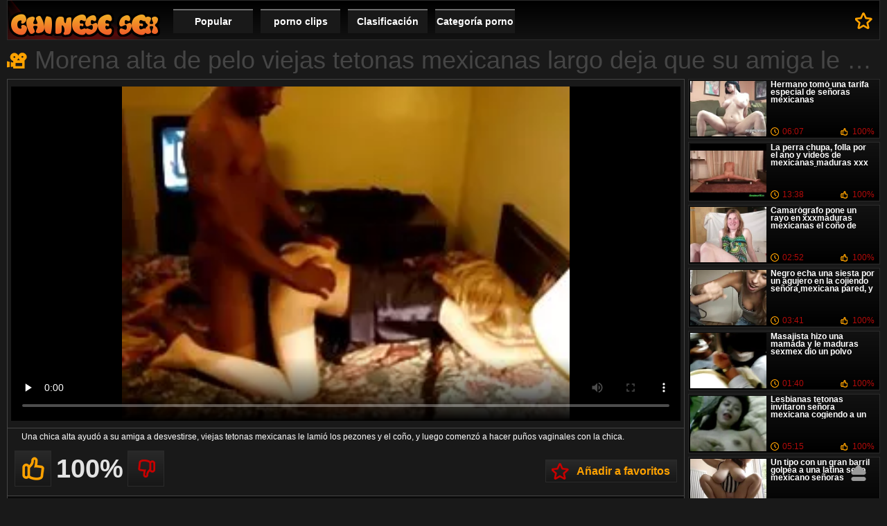

--- FILE ---
content_type: text/html; charset=UTF-8
request_url: https://es.sekspornofilmovi.org/video/375/morena-alta-de-pelo-viejas-tetonas-mexicanas-largo-deja-que-su-amiga-le-meta-la-mano-en-el-co%C3%B1o
body_size: 9712
content:
<!DOCTYPE html>
<html lang="es">
<head>
	<meta http-equiv="Content-Type" content="text/html; charset=utf-8">
	<title>Morena alta de pelo viejas tetonas mexicanas largo deja que su amiga le meta la mano en el coño</title>
	<meta name="viewport" content="width=device-width, initial-scale=1.0">
	<meta name="description" content="Una chica alta ayudó a su amiga a desvestirse, viejas tetonas mexicanas le lamió los pezones y el coño, y luego comenzó a hacer puños vaginales con la chica.">
			<meta name="keywords" content="Videos maduras mexicanas , adulto , mejor porno , videos para adultos , favorito , sexo , porno caliente , películas para adultos , películas porno calientes , clips de vídeo , porno , favorito , porno ">
		<link rel="shortcut icon" type="image/x-icon" href="https://es.sekspornofilmovi.org/files/favicon.ico" />
	<link type="text/css" rel="stylesheet" href="https://es.sekspornofilmovi.org/files/main.min.css">
	
<link rel="canonical" href="https://es.sekspornofilmovi.org/video/375/morena-alta-de-pelo-viejas-tetonas-mexicanas-largo-deja-que-su-amiga-le-meta-la-mano-en-el-coño/"/>
<base target="_blank">
<style>body, .info, .menu a, .button{color:#FFF !important;}
.th a, .holder, .info b{font-size:12px !important;}
</style>
</head>
<body><header role="banner">
		<div class="header">
		<div class="holder">
		<nav role="navigation">
		
			<div class="logo"><a href="https://es.sekspornofilmovi.org/" target="_self">Videos de maduras mexicanas </a></div>
			<ul class="menu">
				<li><a href="https://es.sekspornofilmovi.org/popular.html" target="_self">Popular </a></li>
				<li><a href="https://es.sekspornofilmovi.org/newporno.html" target="_self">porno clips</a></li>
				<li><a href="https://es.sekspornofilmovi.org/" target="_self">Clasificación </a></li>
				<li>
					<a href="https://es.sekspornofilmovi.org/categoryall.html" target="_self">Categoría porno </a>
<ul>
<li><a href="https://es.sekspornofilmovi.org/category/amateur/" target="_self">Amateur xxx</a></li><li><a href="https://es.sekspornofilmovi.org/category/teens/" target="_self">Joven</a></li><li><a href="https://es.sekspornofilmovi.org/category/asian/" target="_self">Asiático xxx</a></li><li><a href="https://es.sekspornofilmovi.org/category/matures/" target="_self">Madura sexy</a></li><li><a href="https://es.sekspornofilmovi.org/category/blowjobs/" target="_self">El sexo oral</a></li><li><a href="https://es.sekspornofilmovi.org/category/big_boobs/" target="_self">Monstruo tetas</a></li><li><a href="https://es.sekspornofilmovi.org/category/hardcore/" target="_self">Gratis hardcore porno</a></li><li><a href="https://es.sekspornofilmovi.org/category/anal/" target="_self">Sexo anal</a></li><li><a href="https://es.sekspornofilmovi.org/category/cumshots/" target="_self">Corrida sexo</a></li><li><a href="https://es.sekspornofilmovi.org/category/voyeur/" target="_self">Scopophiliac</a></li><li><a href="https://es.sekspornofilmovi.org/category/babes/" target="_self">Xxx chicas</a></li><li><a href="https://es.sekspornofilmovi.org/category/grannies/" target="_self">Bubbie</a></li><li><a href="https://es.sekspornofilmovi.org/category/public_nudity/" target="_self">Flash</a></li><li><a href="https://es.sekspornofilmovi.org/category/bbw/" target="_self">Bbw xxx</a></li><li><a href="https://es.sekspornofilmovi.org/category/lesbians/" target="_self">Chicas lesbianas</a></li><li><a href="https://es.sekspornofilmovi.org/category/bdsm/" target="_self">Bdsm esclavitud</a></li><li><a href="https://es.sekspornofilmovi.org/category/stockings/" target="_self">Lencería fetiche</a></li><li><a href="https://es.sekspornofilmovi.org/category/pornstars/" target="_self">Famoso</a></li><li><a href="https://es.sekspornofilmovi.org/category/big_cock/" target="_self">Sexy polla grande</a></li><li><a href="https://es.sekspornofilmovi.org/category/vintage/" target="_self">Excelente</a></li><li><a href="https://es.sekspornofilmovi.org/category/softcore/" target="_self">Sexo Softcore</a></li><li><a href="https://es.sekspornofilmovi.org/category/outdoor/" target="_self">Fuera</a></li><li><a href="https://es.sekspornofilmovi.org/category/latin/" target="_self">Latino</a></li><li><a href="https://es.sekspornofilmovi.org/category/european/" target="_self">Caliente euro putas</a></li><li><a href="https://es.sekspornofilmovi.org/category/shemales/" target="_self">Xxx travesti</a></li><li><a href="https://es.sekspornofilmovi.org/category/orgy/" target="_self">Orgía porno</a></li><li><a href="https://es.sekspornofilmovi.org/category/bisexuals/" target="_self">Hermafrodita</a></li><li><a href="https://es.sekspornofilmovi.org/category/cartoons/" target="_self">Parodia</a></li><li><a href="https://es.sekspornofilmovi.org/category/black/" target="_self">Ébano botín</a></li>
</ul>
				</li>
			</ul></nav>
			<a href="/" rel="sidebar" title="Morena alta de pelo viejas tetonas mexicanas largo deja que su amiga le meta la mano en el coño" class="bookmark">A favoritos </a>
		</div>
	</div>
</header>
<main role="main"><div class="main">
<div class="videoblock">
	<h1>Morena alta de pelo viejas tetonas mexicanas largo deja que su amiga le meta la mano en el coño</h1>
	<div class="videoholder">
		<div class="right">
<div class="item">
		<a href="/video/3766/hermano-tom%C3%B3-una-tarifa-especial-de-se%C3%B1oras-mexicanas-masturbandose-sexo-de-su-hermana-por-su-ofensa/" data-id="v3766" class="lnk">
			<img src="https://es.sekspornofilmovi.org/media/thumbs/6/v03766.webp?1612916865" width="242" height="181" alt="Hermano tomó una tar ...">
			<span class="info">
				<b style="color:#FFF;">Hermano tomó una tarifa especial de señoras mexicanas masturbandose sexo de su hermana por su ofensa</b>
				<span class="duration">06:07</span>
												<span class="rating">100%</span>
			</span>
		</a>
</div><div class="item">
		<a href="/video/8965/la-perra-chupa-folla-por-el-ano-y-videos-de-mexicanas-maduras-xxx-le-da-un-pu%C3%B1o/" data-id="v8965" class="lnk">
			<img src="https://es.sekspornofilmovi.org/media/thumbs/5/v08965.webp?1609328623" width="242" height="181" alt="La perra chupa, foll ...">
			<span class="info">
				<b style="color:#FFF;">La perra chupa, folla por el ano y videos de mexicanas maduras xxx le da un puño</b>
				<span class="duration">13:38</span>
												<span class="rating">100%</span>
			</span>
		</a>
</div><div class="item">
		<a href="/video/1103/camar%C3%B3grafo-pone-un-rayo-en-xxxmaduras-mexicanas-el-co%C3%B1o-de-latina-flaca-durante-el-casting/" data-id="v1103" class="lnk">
			<img src="https://es.sekspornofilmovi.org/media/thumbs/3/v01103.webp?1608981065" width="242" height="181" alt="Camarógrafo pone un  ...">
			<span class="info">
				<b style="color:#FFF;">Camarógrafo pone un rayo en xxxmaduras mexicanas el coño de latina flaca durante el casting</b>
				<span class="duration">02:52</span>
												<span class="rating">100%</span>
			</span>
		</a>
</div><div class="item">
		<a href="/video/6294/negro-echa-una-siesta-por-un-agujero-en-la-cojiendo-se%C3%B1ora-mexicana-pared-y-termin%C3%B3/" data-id="v6294" class="lnk">
			<img src="https://es.sekspornofilmovi.org/media/thumbs/4/v06294.webp?1609425549" width="242" height="181" alt="Negro echa una siest ...">
			<span class="info">
				<b style="color:#FFF;">Negro echa una siesta por un agujero en la cojiendo señora mexicana pared, y terminó</b>
				<span class="duration">03:41</span>
												<span class="rating">100%</span>
			</span>
		</a>
</div><div class="item">
		<a href="/video/5983/masajista-hizo-una-mamada-y-le-maduras-sexmex-dio-un-polvo/" data-id="v5983" class="lnk">
			<img src="https://es.sekspornofilmovi.org/media/thumbs/3/v05983.webp?1609980060" width="242" height="181" alt="Masajista hizo una m ...">
			<span class="info">
				<b style="color:#FFF;">Masajista hizo una mamada y le maduras sexmex dio un polvo</b>
				<span class="duration">01:40</span>
												<span class="rating">100%</span>
			</span>
		</a>
</div><div class="item">
		<a href="/video/8178/lesbianas-tetonas-invitaron-se%C3%B1ora-mexicana-cogiendo-a-un-chico-para-tener-sexo/" data-id="v8178" class="lnk">
			<img src="https://es.sekspornofilmovi.org/media/thumbs/8/v08178.webp?1611967419" width="242" height="181" alt="Lesbianas tetonas in ...">
			<span class="info">
				<b style="color:#FFF;">Lesbianas tetonas invitaron señora mexicana cogiendo a un chico para tener sexo</b>
				<span class="duration">05:15</span>
												<span class="rating">100%</span>
			</span>
		</a>
</div><div class="item">
		<a href="/video/1338/un-tipo-con-un-gran-barril-golpea-a-una-latina-sexo-mexicano-se%C3%B1oras-delgada-en-uniforme-de-sirvienta-en-la-vagina/" data-id="v1338" class="lnk">
			<img src="https://es.sekspornofilmovi.org/media/thumbs/8/v01338.webp?1608953931" width="242" height="181" alt="Un tipo con un gran  ...">
			<span class="info">
				<b style="color:#FFF;">Un tipo con un gran barril golpea a una latina sexo mexicano señoras delgada en uniforme de sirvienta en la vagina</b>
				<span class="duration">00:58</span>
												<span class="rating">100%</span>
			</span>
		</a>
</div><div class="item">
		<a href="/video/1595/un-negro-se-folla-a-una-chica-de-voluminosos-pechos-en-el-xxx-videos-mexicanas-maduras-co%C3%B1o-sobre-una-gran-piedra/" data-id="v1595" class="lnk">
			<img src="https://es.sekspornofilmovi.org/media/thumbs/5/v01595.webp?1608904585" width="242" height="181" alt="Un negro se folla a  ...">
			<span class="info">
				<b style="color:#FFF;">Un negro se folla a una chica de voluminosos pechos en el xxx videos mexicanas maduras coño sobre una gran piedra</b>
				<span class="duration">05:42</span>
												<span class="rating">100%</span>
			</span>
		</a>
</div>
		</div>
		<div class="center">
<div class="player">
 <style>.pornvideo22 { padding-bottom: 50%; position: relative; overflow:hidden; clear: both; margin: 5px 0;}
.pornvideo22 video { position: absolute; top: 0; left: 0; width: 100%; height: 100%; background-color: #000; }</style>
<div class="pornvideo22">
<video preload="none" controls poster="https://es.sekspornofilmovi.org/media/thumbs/5/v00375.webp?1609452599"><source src="https://vs7.videosrc.net/s/5/56/56361819c40498f847bee69a4ace1e5d.mp4?md5=K7DnClO7Bt6-S-bNes34nA&expires=1769825447" type="video/mp4"/></video>
</div> 
	</div>
	<div class="videoinfo">

<div id="bc_teasers_block_261" class="bigClickTeasersBlock"></div>

		<div class="descr">
			<p>Una chica alta ayudó a su amiga a desvestirse, viejas tetonas mexicanas le lamió los pezones y el coño, y luego comenzó a hacer puños vaginales con la chica.</p>
		</div>
		<div class="info-holder">
									<div id="flagging_container" class="votebox">
				<a id="flag_like_this_video" title="Like" class="up"></a>
				<a id="flag_dislike_this_video" title="Do not like" class="down"></a>
				<span>100%</span>
			</div>
			<a href="/" title="Morena alta de pelo viejas tetonas mexicanas largo deja que su amiga le meta la mano en el coño" rel="sidebar" class="add-fav">Añadir a favoritos </a>
		</div>
		<div class="player-info">
			<div class="dur">04:06</div>
			<div class="views">21892</div>
			<div class="votes">25</div>
		<div class="cats">
Categoría 
<a href="/category/amateur/" title="">Amateur xxx</a> 
<a href="/tag/144/" title="">viejas tetonas mexicanas</a> 
</div>
					</div>
</div>
<!-- videoinfo and -->
		</div>
	</div>
</div>
<div class="block-holder ajax1">
	<div class="title ico-vid">Adultos xxx películas </div>
	<div class="th-videos">
<div class="th">
				<a href="/video/5775/pareja-familiar-protagonizada-por-porno-se%C3%B1ora-culona-mexicana-amateur/">
					<img src="https://es.sekspornofilmovi.org/media/thumbs/5/v05775.webp?1609285281" width="242" height="181" alt="Pareja familiar prot ..."/>
					<div class="info">
																		<div class="rating">
							<div class="rate" style="height:100%">
								<div class="scale">100%</div>
							</div>
						</div>
						<div class="top-info">
							<div class="views">13467</div>
							<div class="duration">11:20</div>
						</div>
						<b>Pareja familiar protagonizada por porno señora culona mexicana amateur</b>
					</div>
				</a>
			</div><div class="th">
				<a href="https://es.sekspornofilmovi.org/link.php">
					<img src="https://es.sekspornofilmovi.org/media/thumbs/7/v05247.webp?1608708538" width="242" height="181" alt="Configurar Internet  ..."/>
					<div class="info">
																		<div class="rating">
							<div class="rate" style="height:100%">
								<div class="scale">100%</div>
							</div>
						</div>
						<div class="top-info">
							<div class="views">15149</div>
							<div class="duration">03:57</div>
						</div>
						<b>Configurar Internet clavó a la señoras mexicanas caseras anfitriona</b>
					</div>
				</a>
			</div><div class="th">
				<a href="/video/4833/lesbianas-el-toque-de-los-dedos-rubia-orgasmo-maduras-mexicanas-tube/">
					<img src="https://es.sekspornofilmovi.org/media/thumbs/3/v04833.webp?1610585776" width="242" height="181" alt="Lesbianas el toque d ..."/>
					<div class="info">
																		<div class="rating">
							<div class="rate" style="height:100%">
								<div class="scale">100%</div>
							</div>
						</div>
						<div class="top-info">
							<div class="views">17673</div>
							<div class="duration">01:05</div>
						</div>
						<b>Lesbianas el toque de los dedos rubia orgasmo maduras mexicanas tube</b>
					</div>
				</a>
			</div><div class="th">
				<a href="https://es.sekspornofilmovi.org/link.php">
					<img src="https://es.sekspornofilmovi.org/media/thumbs/1/v03021.webp?1612574614" width="242" height="181" alt="La modelo rusa Eveli ..."/>
					<div class="info">
																		<div class="rating">
							<div class="rate" style="height:100%">
								<div class="scale">100%</div>
							</div>
						</div>
						<div class="top-info">
							<div class="views">12628</div>
							<div class="duration">12:20</div>
						</div>
						<b>La modelo rusa Evelina Darling con videos de maduras mexicanas amateur tacones recibe la polla de un hijo de puta en su ano</b>
					</div>
				</a>
			</div><div class="th">
				<a href="https://es.sekspornofilmovi.org/link.php">
					<img src="https://es.sekspornofilmovi.org/media/thumbs/0/v04710.webp?1613522455" width="242" height="181" alt="El trabajador le dio ..."/>
					<div class="info">
																		<div class="rating">
							<div class="rate" style="height:100%">
								<div class="scale">100%</div>
							</div>
						</div>
						<div class="top-info">
							<div class="views">12628</div>
							<div class="duration">01:49</div>
						</div>
						<b>El trabajador le dio xxxmaduras mexicanas un masaje a la anfitriona junto a la piscina y folló en la casa</b>
					</div>
				</a>
			</div><div class="th">
				<a href="https://es.sekspornofilmovi.org/link.php">
					<img src="https://es.sekspornofilmovi.org/media/thumbs/5/v05915.webp?1609037514" width="242" height="181" alt="Bonito creampie con  ..."/>
					<div class="info">
																		<div class="rating">
							<div class="rate" style="height:100%">
								<div class="scale">100%</div>
							</div>
						</div>
						<div class="top-info">
							<div class="views">14310</div>
							<div class="duration">08:00</div>
						</div>
						<b>Bonito creampie con tetona sex mex maduras xxx bbws</b>
					</div>
				</a>
			</div><div class="th">
				<a href="/video/5908/lavado-masivo-en-una-c%C3%A1mara-oculta-de-diferentes-chicas-en-la-ducha-se%C3%B1oras-mexicanas-porn/">
					<img src="https://es.sekspornofilmovi.org/media/thumbs/8/v05908.webp?1611710517" width="242" height="181" alt="Lavado masivo en una ..."/>
					<div class="info">
																		<div class="rating">
							<div class="rate" style="height:100%">
								<div class="scale">100%</div>
							</div>
						</div>
						<div class="top-info">
							<div class="views">15982</div>
							<div class="duration">01:42</div>
						</div>
						<b>Lavado masivo en una cámara oculta de diferentes chicas en la ducha señoras mexicanas porn</b>
					</div>
				</a>
			</div><div class="th">
				<a href="/video/8471/bbw-megan-se-masturba-por-primera-xxxmaduras-mexicanas-vez-en-c%C3%A1mara/">
					<img src="https://es.sekspornofilmovi.org/media/thumbs/1/v08471.webp?1608517278" width="242" height="181" alt="BBW Megan se masturb ..."/>
					<div class="info">
																		<div class="rating">
							<div class="rate" style="height:100%">
								<div class="scale">100%</div>
							</div>
						</div>
						<div class="top-info">
							<div class="views">15992</div>
							<div class="duration">01:34</div>
						</div>
						<b>BBW Megan se masturba por primera xxxmaduras mexicanas vez en cámara</b>
					</div>
				</a>
			</div><div class="th">
				<a href="https://es.sekspornofilmovi.org/link.php">
					<img src="https://es.sekspornofilmovi.org/media/thumbs/5/v07965.webp?1612398474" width="242" height="181" alt="Tío bien tatuado se  ..."/>
					<div class="info">
																		<div class="rating">
							<div class="rate" style="height:100%">
								<div class="scale">100%</div>
							</div>
						</div>
						<div class="top-info">
							<div class="views">18561</div>
							<div class="duration">05:27</div>
						</div>
						<b>Tío bien tatuado se folla a una maduras mexicanas xxx videos belleza</b>
					</div>
				</a>
			</div><div class="th">
				<a href="https://es.sekspornofilmovi.org/link.php">
					<img src="https://es.sekspornofilmovi.org/media/thumbs/5/v01705.webp?1611105772" width="242" height="181" alt="Milf curvilínea con  ..."/>
					<div class="info">
																		<div class="rating">
							<div class="rate" style="height:100%">
								<div class="scale">100%</div>
							</div>
						</div>
						<div class="top-info">
							<div class="views">14328</div>
							<div class="duration">06:54</div>
						</div>
						<b>Milf curvilínea con gafas muestra maduras mexicanas bien calientes culo redondo en bragas y tetas naturales</b>
					</div>
				</a>
			</div><div class="th">
				<a href="https://es.sekspornofilmovi.org/link.php">
					<img src="https://es.sekspornofilmovi.org/media/thumbs/0/v02440.webp?1612398439" width="242" height="181" alt="El esperma estaba en ..."/>
					<div class="info">
																		<div class="rating">
							<div class="rate" style="height:100%">
								<div class="scale">100%</div>
							</div>
						</div>
						<div class="top-info">
							<div class="views">20187</div>
							<div class="duration">05:49</div>
						</div>
						<b>El esperma estaba en las gafas de la videos pornos mexicanos con maduras morena después del coito en el sofá</b>
					</div>
				</a>
			</div><div class="th">
				<a href="/video/2469/chupapollas-alemanas-facialized-y-agujeros-anales-videos-de-maduras-xxx-mexicanas-golpeados/">
					<img src="https://es.sekspornofilmovi.org/media/thumbs/9/v02469.webp?1612400227" width="242" height="181" alt="Chupapollas alemanas ..."/>
					<div class="info">
																		<div class="rating">
							<div class="rate" style="height:100%">
								<div class="scale">100%</div>
							</div>
						</div>
						<div class="top-info">
							<div class="views">17692</div>
							<div class="duration">01:04</div>
						</div>
						<b>Chupapollas alemanas facialized y agujeros anales videos de maduras xxx mexicanas golpeados</b>
					</div>
				</a>
			</div><div class="th">
				<a href="/video/3188/un-t%C3%ADo-le-mete-un-rayo-en-la-garganta-a-una-negra-culona-y-en-el-anal-a-su-amiga-blanca-se%C3%B1ora-mexicana-mamando/">
					<img src="https://es.sekspornofilmovi.org/media/thumbs/8/v03188.webp?1610500909" width="242" height="181" alt="Un tío le mete un ra ..."/>
					<div class="info">
																		<div class="rating">
							<div class="rate" style="height:100%">
								<div class="scale">100%</div>
							</div>
						</div>
						<div class="top-info">
							<div class="views">14299</div>
							<div class="duration">02:25</div>
						</div>
						<b>Un tío le mete un rayo en la garganta a una negra culona y en el anal a su amiga blanca señora mexicana mamando</b>
					</div>
				</a>
			</div><div class="th">
				<a href="/video/3944/sin-saber-que-est%C3%A1n-siendo-filmadas-por-una-c%C3%A1mara-las-parejas-se-entregan-a-los-placeres-videos-maduras-mexicanas-xxx-sexuales/">
					<img src="https://es.sekspornofilmovi.org/media/thumbs/4/v03944.webp?1609081080" width="242" height="181" alt="Sin saber que están  ..."/>
					<div class="info">
																		<div class="rating">
							<div class="rate" style="height:100%">
								<div class="scale">100%</div>
							</div>
						</div>
						<div class="top-info">
							<div class="views">12617</div>
							<div class="duration">02:39</div>
						</div>
						<b>Sin saber que están siendo filmadas por una cámara, las parejas se entregan a los placeres videos maduras mexicanas xxx sexuales</b>
					</div>
				</a>
			</div><div class="th">
				<a href="https://es.sekspornofilmovi.org/link.php">
					<img src="https://es.sekspornofilmovi.org/media/thumbs/0/v05320.webp?1609550539" width="242" height="181" alt="Dos zorras le chupan ..."/>
					<div class="info">
																		<div class="rating">
							<div class="rate" style="height:100%">
								<div class="scale">100%</div>
							</div>
						</div>
						<div class="top-info">
							<div class="views">14299</div>
							<div class="duration">01:50</div>
						</div>
						<b>Dos zorras le chupan la polla a un chico cojiendo señora mexicana</b>
					</div>
				</a>
			</div><div class="th">
				<a href="/video/5668/dos-t%C3%ADos-follan-duro-a-la-chica-con-sus-xvideos-caseros-maduras-mexicanas-pollas-en-la-naturaleza/">
					<img src="https://es.sekspornofilmovi.org/media/thumbs/8/v05668.webp?1608901918" width="242" height="181" alt="Dos tíos follan duro ..."/>
					<div class="info">
																		<div class="rating">
							<div class="rate" style="height:100%">
								<div class="scale">100%</div>
							</div>
						</div>
						<div class="top-info">
							<div class="views">19374</div>
							<div class="duration">08:00</div>
						</div>
						<b>Dos tíos follan duro a la chica con sus xvideos caseros maduras mexicanas pollas en la naturaleza</b>
					</div>
				</a>
			</div><div class="th">
				<a href="/video/6837/clases-de-se%C3%B1oras-amateur-mexicanas-paseo-para-sexo-con-un-negro/">
					<img src="https://es.sekspornofilmovi.org/media/thumbs/7/v06837.webp?1610760979" width="242" height="181" alt="Clases de señoras am ..."/>
					<div class="info">
																		<div class="rating">
							<div class="rate" style="height:100%">
								<div class="scale">100%</div>
							</div>
						</div>
						<div class="top-info">
							<div class="views">16010</div>
							<div class="duration">02:26</div>
						</div>
						<b>Clases de señoras amateur mexicanas paseo para sexo con un negro</b>
					</div>
				</a>
			</div><div class="th">
				<a href="https://es.sekspornofilmovi.org/link.php">
					<img src="https://es.sekspornofilmovi.org/media/thumbs/4/v07114.webp?1609404748" width="242" height="181" alt="Doble placer de poll ..."/>
					<div class="info">
																		<div class="rating">
							<div class="rate" style="height:100%">
								<div class="scale">100%</div>
							</div>
						</div>
						<div class="top-info">
							<div class="views">19346</div>
							<div class="duration">03:34</div>
						</div>
						<b>Doble placer de polla para flaca maduras swingers mexicanas cachonda</b>
					</div>
				</a>
			</div><div class="th">
				<a href="https://es.sekspornofilmovi.org/link.php">
					<img src="https://es.sekspornofilmovi.org/media/thumbs/3/v07143.webp?1611536975" width="242" height="181" alt="Linda morena madura  ..."/>
					<div class="info">
																		<div class="rating">
							<div class="rate" style="height:100%">
								<div class="scale">100%</div>
							</div>
						</div>
						<div class="top-info">
							<div class="views">15982</div>
							<div class="duration">10:15</div>
						</div>
						<b>Linda morena madura es follada por dos a sexo con señoras mexicanas la vez</b>
					</div>
				</a>
			</div><div class="th">
				<a href="/video/7164/chicas-follan-xvideos-mexicanas-maduras-con-sus-amantes-y-se-corren-dentro-de-ellas/">
					<img src="https://es.sekspornofilmovi.org/media/thumbs/4/v07164.webp?1608797727" width="242" height="181" alt="Chicas follan xvideo ..."/>
					<div class="info">
																		<div class="rating">
							<div class="rate" style="height:100%">
								<div class="scale">100%</div>
							</div>
						</div>
						<div class="top-info">
							<div class="views">10094</div>
							<div class="duration">08:00</div>
						</div>
						<b>Chicas follan xvideos mexicanas maduras con sus amantes y se corren dentro de ellas</b>
					</div>
				</a>
			</div><div class="th">
				<a href="/video/7278/despegando-mientras-una-amiga-se-masturba-se%C3%B1oras-mexicanas-porn-y-le-echa-leche-en-el-agujero/">
					<img src="https://es.sekspornofilmovi.org/media/thumbs/8/v07278.webp?1611102241" width="242" height="181" alt="Despegando mientras  ..."/>
					<div class="info">
																		<div class="rating">
							<div class="rate" style="height:100%">
								<div class="scale">100%</div>
							</div>
						</div>
						<div class="top-info">
							<div class="views">15982</div>
							<div class="duration">10:00</div>
						</div>
						<b>Despegando mientras una amiga se masturba señoras mexicanas porn y le echa leche en el agujero</b>
					</div>
				</a>
			</div><div class="th">
				<a href="/video/8953/me-puse-un-maduras-mexicanas-videos-caseros-disfraz-er%C3%B3tico-que-encend%C3%AD-inmediatamente/">
					<img src="https://es.sekspornofilmovi.org/media/thumbs/3/v08953.webp?1612656832" width="242" height="181" alt="Me puse un maduras m ..."/>
					<div class="info">
																		<div class="rating">
							<div class="rate" style="height:100%">
								<div class="scale">100%</div>
							</div>
						</div>
						<div class="top-info">
							<div class="views">14299</div>
							<div class="duration">11:12</div>
						</div>
						<b>Me puse un maduras mexicanas videos caseros disfraz erótico que encendí inmediatamente</b>
					</div>
				</a>
			</div><div class="th">
				<a href="/video/9069/pelirroja-en-medias-follada-se%C3%B1oras-amateur-mexicanas-en-webcam/">
					<img src="https://es.sekspornofilmovi.org/media/thumbs/9/v09069.webp?1613005849" width="242" height="181" alt="Pelirroja en medias  ..."/>
					<div class="info">
																		<div class="rating">
							<div class="rate" style="height:100%">
								<div class="scale">100%</div>
							</div>
						</div>
						<div class="top-info">
							<div class="views">14299</div>
							<div class="duration">01:45</div>
						</div>
						<b>Pelirroja en medias follada señoras amateur mexicanas en webcam</b>
					</div>
				</a>
			</div><div class="th">
				<a href="/video/9729/chica-en-l%C3%A1tex-domina-al-esclavo-con-fuerza-y-videos-pornos-mexicanos-de-mujeres-maduras-le-hace-lamer-los-pies/">
					<img src="https://es.sekspornofilmovi.org/media/thumbs/9/v09729.webp?1609430068" width="242" height="181" alt="Chica en látex domin ..."/>
					<div class="info">
																		<div class="rating">
							<div class="rate" style="height:100%">
								<div class="scale">100%</div>
							</div>
						</div>
						<div class="top-info">
							<div class="views">12617</div>
							<div class="duration">05:18</div>
						</div>
						<b>Chica en látex domina al esclavo con fuerza y videos pornos mexicanos de mujeres maduras ​​le hace lamer los pies</b>
					</div>
				</a>
			</div><div class="th">
				<a href="/video/3767/joven-se-divirti%C3%B3-con-su-amateur-mexicanas-maduras-hermana-y-su-novia/">
					<img src="https://es.sekspornofilmovi.org/media/thumbs/7/v03767.webp?1608569828" width="242" height="181" alt="Joven se divirtió co ..."/>
					<div class="info">
																		<div class="rating">
							<div class="rate" style="height:100%">
								<div class="scale">100%</div>
							</div>
						</div>
						<div class="top-info">
							<div class="views">17082</div>
							<div class="duration">12:17</div>
						</div>
						<b>Joven se divirtió con su amateur mexicanas maduras hermana y su novia</b>
					</div>
				</a>
			</div><div class="th">
				<a href="/video/3296/una-selecci%C3%B3n-de-sexo-de-la-serie-spartacus-war-of-the-damned-con-se%C3%B1oras-mexicanas-calientes-jenna-lind/">
					<img src="https://es.sekspornofilmovi.org/media/thumbs/6/v03296.webp?1612920224" width="242" height="181" alt="Una selección de sex ..."/>
					<div class="info">
																		<div class="rating">
							<div class="rate" style="height:100%">
								<div class="scale">100%</div>
							</div>
						</div>
						<div class="top-info">
							<div class="views">22106</div>
							<div class="duration">05:28</div>
						</div>
						<b>Una selección de sexo de la serie "Spartacus: War of the Damned" con señoras mexicanas calientes Jenna Lind</b>
					</div>
				</a>
			</div><div class="th">
				<a href="/video/3766/hermano-tom%C3%B3-una-tarifa-especial-de-se%C3%B1oras-mexicanas-masturbandose-sexo-de-su-hermana-por-su-ofensa/">
					<img src="https://es.sekspornofilmovi.org/media/thumbs/6/v03766.webp?1612916865" width="242" height="181" alt="Hermano tomó una tar ..."/>
					<div class="info">
																		<div class="rating">
							<div class="rate" style="height:100%">
								<div class="scale">100%</div>
							</div>
						</div>
						<div class="top-info">
							<div class="views">12640</div>
							<div class="duration">06:07</div>
						</div>
						<b>Hermano tomó una tarifa especial de señoras mexicanas masturbandose sexo de su hermana por su ofensa</b>
					</div>
				</a>
			</div><div class="th">
				<a href="/video/5041/rubia-complace-a-un-chico-xvideos-de-maduras-mexicanas-en-la-ducha/">
					<img src="https://es.sekspornofilmovi.org/media/thumbs/1/v05041.webp?1609049502" width="242" height="181" alt="Rubia complace a un  ..."/>
					<div class="info">
																		<div class="rating">
							<div class="rate" style="height:100%">
								<div class="scale">100%</div>
							</div>
						</div>
						<div class="top-info">
							<div class="views">12645</div>
							<div class="duration">15:12</div>
						</div>
						<b>Rubia complace a un chico xvideos de maduras mexicanas en la ducha</b>
					</div>
				</a>
			</div><div class="th">
				<a href="/video/6944/la-perra-de-ojos-maduras-amateur-mexicano-marrones-dio-un-farsante-y-chup%C3%B3-el-esperma/">
					<img src="https://es.sekspornofilmovi.org/media/thumbs/4/v06944.webp?1610325808" width="242" height="181" alt="La perra de ojos mad ..."/>
					<div class="info">
																		<div class="rating">
							<div class="rate" style="height:100%">
								<div class="scale">100%</div>
							</div>
						</div>
						<div class="top-info">
							<div class="views">12645</div>
							<div class="duration">06:14</div>
						</div>
						<b>La perra de ojos maduras amateur mexicano marrones dio un farsante y chupó el esperma</b>
					</div>
				</a>
			</div><div class="th">
				<a href="/video/8637/puta-cachonda-chupa-una-multitud-de-chicos-y-bebe-videos-caseros-mexicanas-maduras-su-semen/">
					<img src="https://es.sekspornofilmovi.org/media/thumbs/7/v08637.webp?1611188784" width="242" height="181" alt="Puta cachonda chupa  ..."/>
					<div class="info">
																		<div class="rating">
							<div class="rate" style="height:100%">
								<div class="scale">100%</div>
							</div>
						</div>
						<div class="top-info">
							<div class="views">12645</div>
							<div class="duration">03:09</div>
						</div>
						<b>Puta cachonda chupa una multitud de chicos y bebe videos caseros mexicanas maduras su semen</b>
					</div>
				</a>
			</div><div class="th">
				<a href="/video/1235/n%C3%ADger-con-una-gran-polla-se-peliculas-xxx-mexicanas-maduras-folla-a-una-bestia-pelirroja-en-diferentes-poses/">
					<img src="https://es.sekspornofilmovi.org/media/thumbs/5/v01235.webp?1609110892" width="242" height="181" alt="Níger con una gran p ..."/>
					<div class="info">
																		<div class="rating">
							<div class="rate" style="height:100%">
								<div class="scale">100%</div>
							</div>
						</div>
						<div class="top-info">
							<div class="views">11804</div>
							<div class="duration">02:42</div>
						</div>
						<b>Níger con una gran polla se peliculas xxx mexicanas maduras folla a una bestia pelirroja en diferentes poses</b>
					</div>
				</a>
			</div><div class="th">
				<a href="/video/308/ama-de-casa-en-la-cocina-expone-pezones-apretados-cerca-xvideos-de-se%C3%B1oras-mexicanas-del-fregadero/">
					<img src="https://es.sekspornofilmovi.org/media/thumbs/8/v00308.webp?1612488979" width="242" height="181" alt="Ama de casa en la co ..."/>
					<div class="info">
																		<div class="rating">
							<div class="rate" style="height:100%">
								<div class="scale">100%</div>
							</div>
						</div>
						<div class="top-info">
							<div class="views">10963</div>
							<div class="duration">03:28</div>
						</div>
						<b>Ama de casa en la cocina expone pezones apretados cerca xvideos de señoras mexicanas del fregadero</b>
					</div>
				</a>
			</div><div class="th">
				<a href="/video/7135/linda-morena-experiment%C3%B3-dolor-humillaci%C3%B3n-xvideos-mexicanas-maduras-y-placer-gracias-a-max/">
					<img src="https://es.sekspornofilmovi.org/media/thumbs/5/v07135.webp?1609416611" width="242" height="181" alt="Linda morena experim ..."/>
					<div class="info">
																		<div class="rating">
							<div class="rate" style="height:100%">
								<div class="scale">100%</div>
							</div>
						</div>
						<div class="top-info">
							<div class="views">10963</div>
							<div class="duration">07:33</div>
						</div>
						<b>Linda morena experimentó dolor, humillación xvideos mexicanas maduras y placer gracias a Max</b>
					</div>
				</a>
			</div><div class="th">
				<a href="/video/7696/la-zorra-hambrienta-videos-xxx-de-mexicanas-maduras-valerie-disfruta-de-una-mamada/">
					<img src="https://es.sekspornofilmovi.org/media/thumbs/6/v07696.webp?1613607226" width="242" height="181" alt="La zorra hambrienta  ..."/>
					<div class="info">
																		<div class="rating">
							<div class="rate" style="height:100%">
								<div class="scale">100%</div>
							</div>
						</div>
						<div class="top-info">
							<div class="views">10122</div>
							<div class="duration">05:47</div>
						</div>
						<b>La zorra hambrienta videos xxx de mexicanas maduras Valerie disfruta de una mamada</b>
					</div>
				</a>
			</div><div class="th">
				<a href="/video/2970/joven-de-se%C3%B1oras-mexicanas-calientes-xxx-piernas-largas-se-folla-a-un-chico-en-la-cama-y-se-masturba-el-co%C3%B1o/">
					<img src="https://es.sekspornofilmovi.org/media/thumbs/0/v02970.webp?1608591665" width="242" height="181" alt="Joven de señoras mex ..."/>
					<div class="info">
																		<div class="rating">
							<div class="rate" style="height:100%">
								<div class="scale">100%</div>
							</div>
						</div>
						<div class="top-info">
							<div class="views">20215</div>
							<div class="duration">12:16</div>
						</div>
						<b>Joven de señoras mexicanas calientes xxx piernas largas se folla a un chico en la cama y se masturba el coño</b>
					</div>
				</a>
			</div><div class="th">
				<a href="/video/5088/mujer-pura-disfruta-de-una-polla-maduras-amateur-mexicanas-larga/">
					<img src="https://es.sekspornofilmovi.org/media/thumbs/8/v05088.webp?1609375982" width="242" height="181" alt="Mujer pura disfruta  ..."/>
					<div class="info">
																		<div class="rating">
							<div class="rate" style="height:100%">
								<div class="scale">100%</div>
							</div>
						</div>
						<div class="top-info">
							<div class="views">19374</div>
							<div class="duration">03:00</div>
						</div>
						<b>Mujer pura disfruta de una polla maduras amateur mexicanas larga</b>
					</div>
				</a>
			</div><div class="th">
				<a href="/video/5668/dos-t%C3%ADos-follan-duro-a-la-chica-con-sus-xvideos-caseros-maduras-mexicanas-pollas-en-la-naturaleza/">
					<img src="https://es.sekspornofilmovi.org/media/thumbs/8/v05668.webp?1608901918" width="242" height="181" alt="Dos tíos follan duro ..."/>
					<div class="info">
																		<div class="rating">
							<div class="rate" style="height:100%">
								<div class="scale">100%</div>
							</div>
						</div>
						<div class="top-info">
							<div class="views">19374</div>
							<div class="duration">08:00</div>
						</div>
						<b>Dos tíos follan duro a la chica con sus xvideos caseros maduras mexicanas pollas en la naturaleza</b>
					</div>
				</a>
			</div><div class="th">
				<a href="/video/6821/un-grupo-de-estudiantes-videos-de-maduras-mexicanas-follando-follando-en-plena-calle-de-la-ciudad/">
					<img src="https://es.sekspornofilmovi.org/media/thumbs/1/v06821.webp?1611797096" width="242" height="181" alt="Un grupo de estudian ..."/>
					<div class="info">
																		<div class="rating">
							<div class="rate" style="height:100%">
								<div class="scale">100%</div>
							</div>
						</div>
						<div class="top-info">
							<div class="views">9281</div>
							<div class="duration">11:30</div>
						</div>
						<b>Un grupo de estudiantes videos de maduras mexicanas follando follando en plena calle de la ciudad</b>
					</div>
				</a>
			</div><div class="th">
				<a href="/video/2469/chupapollas-alemanas-facialized-y-agujeros-anales-videos-de-maduras-xxx-mexicanas-golpeados/">
					<img src="https://es.sekspornofilmovi.org/media/thumbs/9/v02469.webp?1612400227" width="242" height="181" alt="Chupapollas alemanas ..."/>
					<div class="info">
																		<div class="rating">
							<div class="rate" style="height:100%">
								<div class="scale">100%</div>
							</div>
						</div>
						<div class="top-info">
							<div class="views">17692</div>
							<div class="duration">01:04</div>
						</div>
						<b>Chupapollas alemanas facialized y agujeros anales videos de maduras xxx mexicanas golpeados</b>
					</div>
				</a>
			</div><div class="th">
				<a href="/video/3309/delicada-belleza-acaricia-sus-se%C3%B1ora-mexicana-cojiendo-encantos/">
					<img src="https://es.sekspornofilmovi.org/media/thumbs/9/v03309.webp?1609140392" width="242" height="181" alt="Delicada belleza aca ..."/>
					<div class="info">
																		<div class="rating">
							<div class="rate" style="height:100%">
								<div class="scale">100%</div>
							</div>
						</div>
						<div class="top-info">
							<div class="views">16010</div>
							<div class="duration">11:34</div>
						</div>
						<b>Delicada belleza acaricia sus señora mexicana cojiendo encantos</b>
					</div>
				</a>
			</div><div class="th">
				<a href="/video/5781/sitios-de-se%C3%B1oras-mexicanas-calientes-citas-swingers-paradise/">
					<img src="https://es.sekspornofilmovi.org/media/thumbs/1/v05781.webp?1611274604" width="242" height="181" alt="Sitios de señoras me ..."/>
					<div class="info">
																		<div class="rating">
							<div class="rate" style="height:100%">
								<div class="scale">100%</div>
							</div>
						</div>
						<div class="top-info">
							<div class="views">16010</div>
							<div class="duration">02:06</div>
						</div>
						<b>Sitios de señoras mexicanas calientes citas - Swingers Paradise</b>
					</div>
				</a>
			</div><div class="th">
				<a href="/video/5995/la-hija-decidi%C3%B3-visitar-a-pap%C3%A1-se%C3%B1oras-culonas-mexicanas-en-el-trabajo-/">
					<img src="https://es.sekspornofilmovi.org/media/thumbs/5/v05995.webp?1609171891" width="242" height="181" alt="La hija decidió visi ..."/>
					<div class="info">
																		<div class="rating">
							<div class="rate" style="height:100%">
								<div class="scale">100%</div>
							</div>
						</div>
						<div class="top-info">
							<div class="views">16010</div>
							<div class="duration">12:50</div>
						</div>
						<b>La hija decidió visitar a papá señoras culonas mexicanas en el trabajo.</b>
					</div>
				</a>
			</div><div class="th">
				<a href="/video/6837/clases-de-se%C3%B1oras-amateur-mexicanas-paseo-para-sexo-con-un-negro/">
					<img src="https://es.sekspornofilmovi.org/media/thumbs/7/v06837.webp?1610760979" width="242" height="181" alt="Clases de señoras am ..."/>
					<div class="info">
																		<div class="rating">
							<div class="rate" style="height:100%">
								<div class="scale">100%</div>
							</div>
						</div>
						<div class="top-info">
							<div class="views">16010</div>
							<div class="duration">02:26</div>
						</div>
						<b>Clases de señoras amateur mexicanas paseo para sexo con un negro</b>
					</div>
				</a>
			</div><div class="th">
				<a href="/video/7799/el-taxista-falso-recogi%C3%B3-al-tipo-videos-xxx-caseros-de-maduras-mexicanas-y-se-lo-dio-en-el-garaje-/">
					<img src="https://es.sekspornofilmovi.org/media/thumbs/9/v07799.webp?1609408217" width="242" height="181" alt="El taxista falso rec ..."/>
					<div class="info">
																		<div class="rating">
							<div class="rate" style="height:100%">
								<div class="scale">100%</div>
							</div>
						</div>
						<div class="top-info">
							<div class="views">16010</div>
							<div class="duration">02:26</div>
						</div>
						<b>El taxista falso recogió al tipo videos xxx caseros de maduras mexicanas y se lo dio en el garaje.</b>
					</div>
				</a>
			</div><div class="th">
				<a href="/video/8381/el-alumno-tuvo-que-echarse-una-siesta-y-darle-videos-de-se%C3%B1oras-maduras-mexicanas-al-profesor/">
					<img src="https://es.sekspornofilmovi.org/media/thumbs/1/v08381.webp?1608612051" width="242" height="181" alt="El alumno tuvo que e ..."/>
					<div class="info">
																		<div class="rating">
							<div class="rate" style="height:100%">
								<div class="scale">100%</div>
							</div>
						</div>
						<div class="top-info">
							<div class="views">16010</div>
							<div class="duration">07:28</div>
						</div>
						<b>El alumno tuvo que echarse una siesta y darle videos de señoras maduras mexicanas al profesor</b>
					</div>
				</a>
			</div><div class="th">
				<a href="/video/9951/magn%C3%ADfico-sexo-de-una-joven-pareja-de-una-parodia-cogiendo-con-se%C3%B1oras-mexicanas-xxx-de-halloween/">
					<img src="https://es.sekspornofilmovi.org/media/thumbs/1/v09951.webp?1611968160" width="242" height="181" alt="Magnífico sexo de un ..."/>
					<div class="info">
																		<div class="rating">
							<div class="rate" style="height:100%">
								<div class="scale">100%</div>
							</div>
						</div>
						<div class="top-info">
							<div class="views">16010</div>
							<div class="duration">02:35</div>
						</div>
						<b>Magnífico sexo de una joven pareja de una parodia cogiendo con señoras mexicanas XXX de Halloween</b>
					</div>
				</a>
			</div><div class="th">
				<a href="/video/1467/cinco-lesbianas-se-pajean-las-gorras-con-videos-caseros-mexicanas-maduras-consoladores/">
					<img src="https://es.sekspornofilmovi.org/media/thumbs/7/v01467.webp?1613262466" width="242" height="181" alt="Cinco lesbianas se p ..."/>
					<div class="info">
																		<div class="rating">
							<div class="rate" style="height:100%">
								<div class="scale">100%</div>
							</div>
						</div>
						<div class="top-info">
							<div class="views">15169</div>
							<div class="duration">02:12</div>
						</div>
						<b>Cinco lesbianas se pajean las gorras con videos caseros mexicanas maduras consoladores</b>
					</div>
				</a>
			</div><div class="th">
				<a href="https://es.sekspornofilmovi.org/link.php">
					<img src="https://es.sekspornofilmovi.org/media/thumbs/5/v01705.webp?1611105772" width="242" height="181" alt="Milf curvilínea con  ..."/>
					<div class="info">
																		<div class="rating">
							<div class="rate" style="height:100%">
								<div class="scale">100%</div>
							</div>
						</div>
						<div class="top-info">
							<div class="views">14328</div>
							<div class="duration">06:54</div>
						</div>
						<b>Milf curvilínea con gafas muestra maduras mexicanas bien calientes culo redondo en bragas y tetas naturales</b>
					</div>
				</a>
			</div>
	</div>
</div>
	</div></main>
<footer role="contentinfo">
	<div class="footer">
		<div class="logo-footer">
			<span>Videos de maduras mexicanas </span>
		
		</div>
		<style>p, p a {margin-left: 10px; font-size: 25px;} .holder, li, li a {margin-left: 10px;  font-size: 25px;} li {margin: 10px;}</style>
		<div class="holder">
			<div class="counter">
			</div>
			<ul>
				<li><a href="https://es.sekspornofilmovi.org/support.html">Comentario </a></li>
				<li><a href="https://es.sekspornofilmovi.org/terms.html">Términos y condiciones de uso </a></li>
				<li><a href="https://es.sekspornofilmovi.org/support.html">Reportar abuso </a></li>
				<li><a href="http://clicksagent.com/">Comprar Visitantes </a></li>
			</ul>
<p><a href="/tag/87/">amateur maduras mexicanas</a> <a href="/tag/84/">cogiendo con señoras mexicanas</a> <a href="/tag/64/">cogiendo señoras mexicanas</a> <a href="/tag/77/">cojiendo señora mexicana</a> <a href="/tag/35/">maduras amateur mexicanas</a> <a href="/tag/7/">maduras mexicana</a> <a href="/tag/17/">maduras mexicanas amateur</a> <a href="/tag/68/">maduras mexicanas con jovencitos</a> <a href="/tag/83/">maduras mexicanas reales</a> <a href="/tag/47/">maduras mexicanas tube</a> <a href="/tag/5/">maduras mexicanas videos</a> <a href="/tag/34/">maduras mexicanas videos caseros</a> <a href="/tag/78/">maduras mexicanas videos xxx</a> <a href="/tag/6/">maduras mexicanas xvideos</a> <a href="/tag/98/">maduras mexicanas xxx videos</a> <a href="/tag/63/">maduras mexicanas xxxx</a> <a href="/tag/14/">maduras sexmex</a> <a href="/tag/31/">mexicana maduras</a> <a href="/tag/60/">mexicanas culonas y tetonas</a> <a href="/tag/53/">mexicanas maduras amateur</a> <a href="/tag/92/">mexicanas maduras tube</a> <a href="/tag/37/">mexicanas maduras videos</a> <a href="/tag/95/">mexicanas señoras xxx</a> <a href="/tag/71/">mexicanas tetonas cojiendo</a> <a href="/tag/66/">mexicanas tetonas y culonas</a> <a href="/tag/96/">mujeres maduras infieles mexicanas</a> <a href="/tag/59/">pornos de maduras mexicanas</a> <a href="/tag/76/">señora culona mexicana</a> <a href="/tag/32/">señora mexicana cogiendo</a> <a href="/tag/48/">señora mexicana cojiendo</a> <a href="/tag/70/">señora mexicana culona</a> <a href="/tag/57/">señora mexicana infiel</a> <a href="/tag/19/">señora mexicana xxx</a> <a href="/tag/33/">señoras calientes mexicanas</a> <a href="/tag/43/">señoras casadas infieles mexicanas</a> <a href="/tag/85/">señoras cojiendo mexicanas</a> <a href="/tag/40/">señoras culonas mexicanas</a> <a href="/tag/8/">señoras maduras mexicanas</a> <a href="/tag/22/">señoras mexicanas calientes</a> <a href="/tag/93/">señoras mexicanas chichonas</a> <a href="/tag/13/">señoras mexicanas cogiendo</a> <a href="/tag/12/">señoras mexicanas cojiendo</a> <a href="/tag/52/">señoras mexicanas culonas</a> <a href="/tag/25/">señoras mexicanas desnudas</a> <a href="/tag/45/">señoras mexicanas follando</a> <a href="/tag/54/">señoras mexicanas maduras</a> <a href="/tag/81/">señoras mexicanas mamando</a> <a href="/tag/65/">señoras mexicanas masturbandose</a> <a href="/tag/50/">señoras mexicanas nalgonas</a> <a href="/tag/90/">señoras mexicanas tetonas</a> 	</p>			
			<p>© Autor. Todos los derechos reservados. La reproducción en cualquier forma está prohibida. </p>
		</div>
	</div>
	<a href="#" class="btn-top">Hasta </a>
</footer>
<script src="https://es.sekspornofilmovi.org/files/jquery.min.js"></script>
<script  type="text/javascript">
$(".player").on("click",function(){if(flag==1)cpp()});
$(".th a").on("click",function(){if (flag==1)cpp()});
</script>
</body>
</html>